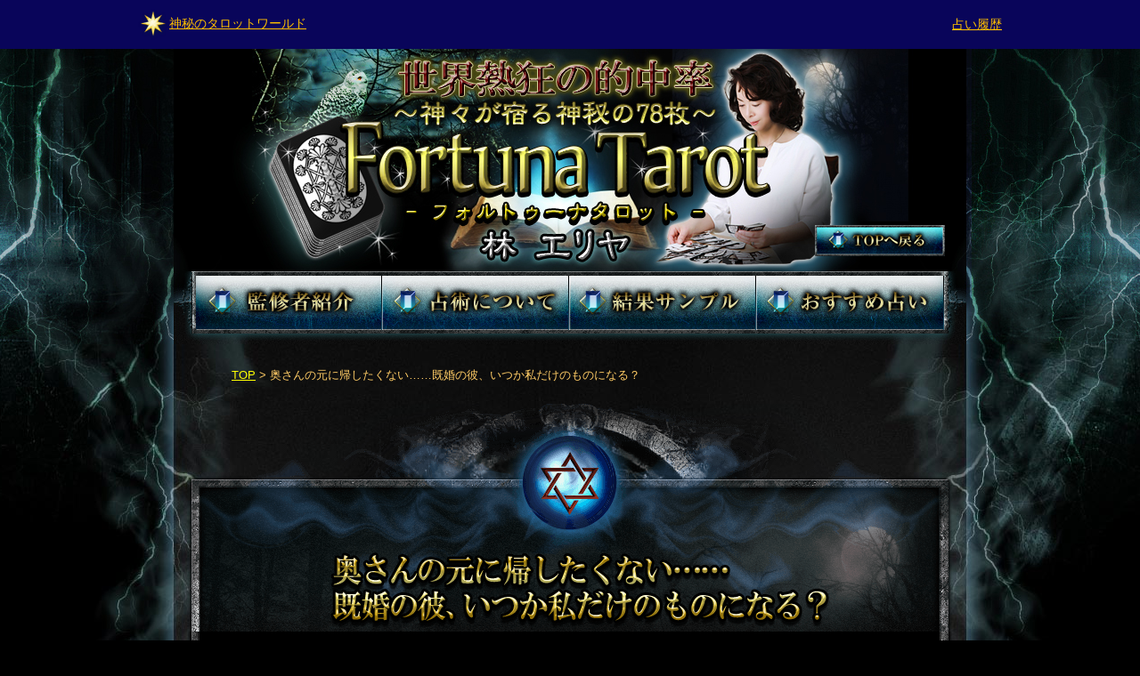

--- FILE ---
content_type: text/html;charset=UTF-8
request_url: https://tarotworld.jp/hya/4034.html
body_size: 2849
content:
<!DOCTYPE html PUBLIC "-//W3C//DTD XHTML 1.0 Transitional//EN" "http://www.w3.org/TR/xhtml1/DTD/xhtml1-transitional.dtd">
<html xmlns="http://www.w3.org/1999/xhtml" lang="ja" xml:lang="ja">

<head>
	<title>奥さんの元に帰したくない……既婚の彼、いつか私だけのものになる？｜世界熱狂の的中率！【神々が宿る神秘の78枚】フォルトゥーナタロット - 神秘のタロットワールド</title>

<meta http-equiv="content-type" content="text/html;charset=Shift_JIS" />
<meta http-equiv="Content-Script-Type" content="text/javascript" />
<meta http-equiv="Content-Style-Type" content="text/css" />
<meta name="keywords" content="フォルトゥーナタロット,林エリヤ" />
<meta name="description" content="【一部無料】【林エリヤ／フォルトゥーナタロット】【女性限定メニュー】既婚者の彼と恋に落ちてしまった……奥さんには申し訳ないけれど、私の方が彼のことをずっと愛してる……！　切なく苦しい不倫の恋に身を焦がしているあなたへ。彼を独占できる日は訪れるのかお教えします。" />
<meta name="Author" content="株式会社コムドアーズ" />


<link rel="stylesheet" type="text/css" href="css/import.css" media="all" charset="UTF-8" />
<link rel="stylesheet" type="text/css" href="css/style.css" media="all" charset="UTF-8" />

<link rel="icon" href="https://tarotworld.jp/common/images/favicon.ico" type="image/x-icon" />
<link rel="Shortcut Icon" href="https://tarotworld.jp/common/images/favicon.ico" type="img/x-icon" />

<link rel="stylesheet" type="text/css" href="js/lightbox/colorbox.css" media="all" charset="UTF-8" />

<link rel="stylesheet" type="text/css" href="css/animation.css" media="all" charset="UTF-8" >

<script src="//ajax.googleapis.com/ajax/libs/jquery/1.7.2/jquery.min.js"></script>

<script language="javascript" type="text/javascript" src="js/allover.js" charset="UTF-8"></script>
<script language="javascript" type="text/javascript" src="js/heightLine.js" charset="UTF-8"></script>
<script language="javascript" type="text/javascript" src="js/swfobject.js" charset="UTF-8"></script>

<script>
if(navigator.userAgent.indexOf("Mac")!=-1){
document.write("<link rel=stylesheet href=css/mac.css type=text/css />");
document.close();
}
</script>
<!--[if IE 6 ]>
<script language="javascript" type="text/javascript" src="js/DD_belatedPNG.js"></script>
<script>
  DD_belatedPNG.fix('.png');
</script>
<![endif]-->
</head>
<body id="index">
<noscript><iframe src="https://www.googletagmanager.com/ns.html?id=GTM-PM34BJRM" height="0" width="0" style="display:none;visibility:hidden"></iframe></noscript>
<script>(function(w,d,s,l,i){w[l]=w[l]||[];w[l].push({'gtm.start':new Date().getTime(),event:'gtm.js'});var f=d.getElementsByTagName(s)[0],j=d.createElement(s),dl=l!='dataLayer'?'&l='+l:'';j.async=true;j.src='https://www.googletagmanager.com/gtm.js?id='+i+dl;f.parentNode.insertBefore(j,f);})(window,document,'script','dataLayer','GTM-PM34BJRM');</script>
<div class="stw_header">
	<div class="table">
		<div class="left"><img src="/common/images/stw_header_icon.png"/><a href="/">神秘のタロットワールド</a></div>
		<div class="right"><a href="/history.jsp">占い履歴</a></div>
	</div>
</div>
<div id="wrapper">
	<div id="header_sub">
		<div id="sub_img">
			<h1><img src="img/top_img_sub.jpg" alt="世界熱狂の的中率！【神々が宿る神秘の78枚】フォルトゥーナタロット" /></h1>
			<div id="title_btn_top">
				<a href="index.html" title='TOPに戻る'><img src="img/title_btn_top_off.jpg" alt="TOPに戻る" /></a></div>
		</div>
		
		<div id="navi" class="clearfix">
			<ul>
				<li><a href="about.html"><img src="img/nav01_off.jpg" alt="監修者紹介" width="210" height="61" /></a></li>
				<li><a href="about.html#about01"><img src="img/nav02_off.jpg" alt="占術について" width="210" height="61" /></a></li>
				<li><a href="sample.html"><img src="img/nav03_off.jpg" alt="結果サンプル" width="210" height="61" /></a></li>
					<li><a href="index.html#recommend"><img src="img/nav04_off.jpg" alt="おすすめ占い" width="210" height="61" /></a></li>
			</ul>
		</div>
		</div>
	
	<!-- contents -->
	<div id="contents_wrapper">
	    <div id="contents_wrapper_in">
			<div id="contents">
				<!-- contents01 -->
						<div id="contents01">
							<div id="free_form" class="png">
								<div id="pankuzu" style="padding:45px 0 10px 0px; ">
									<a href="index.html" title='TOP'>TOP</a> > 奥さんの元に帰したくない……既婚の彼、いつか私だけのものになる？</div>
								<div class="free_form_title">
									<h2><img src="img/4034.png" alt="奥さんの元に帰したくない……既婚の彼、いつか私だけのものになる？" class="png" /></h2>
								</div>
								<div class="free_form01">
									<div class="free_form03">
										<p style="width:400px;margin: 0px auto;padding-top: 5px;font-size: 15px;line-height: 20px;margin-top:-20px;text-align:left;color:white;font-weight: bold;">
											<br />
												<br />
												<div align="center">【メニュー公開終了のお知らせ】</div>
												<div align="center">
													<span class="bold">
														誠に勝手ながら、この占いメニューは、公開を終了いたしました。<br />
														「世界熱狂の的中率！【神々が宿る神秘の78枚】フォルトゥーナタロット」では、<br />他にも充実の占いメニューを多数取り揃えております。<br />
														<br />
														よろしければ番組トップに戻り、他のメニューも占ってみてください。<br />
														<br />
														<div align="center">
															<a href="index.html" title='戻る' style='font-size:15px;color:white;'><img src="img/title_btn_top.jpg" alt="TOPへ" /></a><br />
														</div>
														<br />
														<br />
													</span>
												</div>
											</p>
									</div>
								</div>
								<img src="img/intro_bg03.png"/>
							</div>
						</div>
					<div id="pagetop">
					<a href="#wrapper"><img alt="このページのトップへ" src="img/pagetop_btn_off.png" /></a>
				</div>
			</div>
		</div>
		<!-- footer -->
	<div id="footer">
		<div class="footer_area01">
			<p>
				<a href="https://ssl.ddef.jp/copyright/" target="new">著作権保護に対する取り組み</a><br>
			</p>

		</div>
		
		<div class="footer_area02">
			<p>(c) comdoors,Inc. (c) Elijah Hayashi All rights reserved.</p>
		</div>
	</div>
</div>
</div>


<form action='checkout.html' name='form1' method='POST'><INPUT type="hidden" name="fortune_id" value="4034">
<INPUT type="hidden" name="nifts" value="">
<input type="hidden" name="peek" value="0"></form><form action='free_result.html' name='form2' method='POST'><INPUT type="hidden" name="fortune_id" value="4034">
<INPUT type="hidden" name="nifts" value="">
<input type="hidden" name="YAHOO_TIMESTAMP" value="20260116170523"><input type="hidden" name="peek" value="1"></form></body>
</html>




--- FILE ---
content_type: text/css
request_url: https://tarotworld.jp/hya/css/style.css
body_size: 5214
content:
@charset "utf-8";
/* ====================================================
file name	:style.css
====================================================== */

h2.section {
	margin-top:25px;
}
.price span {
	color:#CC0000;
	font-weight:bold;
}

/*----------------------------------------------------
index.html
----------------------------------------------------*/

/*----------------------
contents01
----------------------*/

/*yahoo*/
#yahoo {
	width:876px;
	height:90px;
}
#yahoo p {
	color: #ffffff;
	padding-top:28px;
}
#yahoo p a {
	color:#d6d254;
	font-size:110%;
	line-height:1.75;
}



/*new*/
#new {
	width:760px;
	height: 326px;
	margin: 0 auto;
	background:url(../img/new_bg.jpg) no-repeat center bottom;
}

#new h2 a{
	padding-top:20px;
	display:block;
	}
	
.new_inner {
	padding-top:50px;
}
.new_inner p {
	display:inline;
	font-size: 16px;
	line-height:2.2;
	margin: 0 5px;
}
.new_inner .date {
	letter-spacing:1px;
	color: #ffffff;
	background-color: #0a323b;
	padding: 3px 10px 1px 10px;
	margin:0 auto;
}
.new_inner .price {
	color:#FFFFFF;
	display:block;
	width:100%;
}


/*special*/
#special {
	width:890px;
	margin: 0 auto;
	height:auto;
	background:url(../img/special_bg.png) no-repeat center top;
}

#special h2{
	/*background:url(../img/special_bg01.png) no-repeat center top;*/
	padding:85px 0 0 0;
	height:120px;
	}

.special_inner{
	/*background:url(../img/special_bg02.jpg) repeat-y 0 0;*/
	}


.special_bot{
	/*background:url(../img/special_bg03.jpg) no-repeat center bottom;*/
	padding-bottom:130px;
	}

.special_inner ul{
	width:725px;
	margin:0 auto;
	}

.special_inner li {
	border-bottom: solid 1px #736c1a;
	padding:10px 0;
	width:725px;

}

.special_inner li.first {
	padding: 0 0 15px 0;
}


#special ul li {
	text-align: left;
 /line-height:1px;
 /font-size:1px;
 /margin-bottom:-1px;
}

#special .ico {
	float:left;
	width:90px;
	padding-left:5px;
}
#special .specialBlock {
	float:left;
	width: 610px;
	padding-left: 20px;
}
#special .txt {
	padding-bottom:5px;
}
#special .price {
//	width: 450px;
	float:right;
}
#special .price p {
	font-size: 15px;
	line-height:1;
	color:#FFFFFF;
}
#special .price p span {
	padding-right: 5px;
}

#bnr_index{
	width:890px;
	text-align:center;
	margin:0 auto;
	}


/*recommend*/
#recommend{
	width:770px;
	margin: 0 auto;
	margin-bottom:30px;
}
.recommend_inner{
	width:770px;
	background:url("../img/recommend_bg01.png") repeat-y;
	height:auto;
}
#recommend ul {
	width:770px;
	margin: 0 auto;
	padding-bottom:50px;
	background:url(../img/recommend_bg02.png) no-repeat center bottom;
	
}

#recommend ul li {
	width:725px;
	text-align: left;
 /line-height:1px;
 /font-size:1px;
 	border-bottom: solid 1px #736c1a;
	padding:10px 0;
	margin:0 auto;
}

#recommend .ico {
	float:left;
	width: 90px;
	padding-left: 5px;
	padding-top:5px;
}
#recommend .recommendBlock {
	float: left;
	width: 610px;
	padding-left: 20px;
}
#recommend .txt {
	font-size: 22px;
	line-height: 1.5;
	color: #EFE3BB;
}
#recommend .price {
	width: 590px;
	text-align: right;
	color:#fff;
	padding: 4px 12px 0 12px;
	font-size: 15px;
	line-height: 1.5;
}

/*free*/
#free{
	width:770px;
	margin: 0 auto;
	position:relative;
	text-align: center;
	margin-bottom:30px;
}
.free_text{
	background: url(../img/free_bg.png) no-repeat center bottom;
	width:770px;
	height: 170px;
	padding-top:9px;
}
.free_text h3{
}



/*----------------------
contents02
----------------------*/

#contents02{
	width:860px;
	margin:0 auto;
	margin-bottom:50px;
	position:relative;
	}
	
#contents02 h3{}

#contents02 h4{
	margin:10px auto;
	}

#contents02 #menu_title{
	}

#contents02 #contents02_in{
	width:860px;
	background:url(../img/menu_bg01.png) repeat-y 0 0;
	margin-top:-60px;
	}

#contents02 #contents02_in #love{
	width:830px;
	margin:0 auto;
	background: url(../img/bg_love01.png) no-repeat 0 90px;
	}

#contents02 #contents02_in #meeting{
	width:830px;
	margin:0 auto;
	background: url(../img/bg_meeting01.png) no-repeat 0 90px;
	}


#contents02 #contents02_in #life{
	width:830px;
	margin:0 auto;
	background: url(../img/bg_life01.png) no-repeat 0 90px;
	}


/*inner*/

#contents02 ul li{
	margin-bottom: 20px;
}

#contents02 li{
	margin-bottom: 20px;
}
#contents02 .left,
#contents_newpop .left {
	float: left;
	width: 370px;
	padding-left: 30px;
}
#contents02 .right,
#contents_newpop .right {
	float: right;
	width: 370px;
	padding-right: 30px;
}
#contents02 .center {
	width: 760px;
	padding-left: 20px;
}

#contents02 .Block01 {
	width:332px;
	background:url("../img/line01.png") center bottom no-repeat;
	padding: 0 0 12px 0;
	margin:0 auto;
	text-align:left;
}

#contents02 .Block01 .ico {
	float: left;
	width: 90px;
}

#contents_newpop .Block01 .ico {
	float: left;
	width: 80px;
}


#contents02 .Block01 .title,
#contents_newpop .Block01 .title {
	float: right;
	width: 230px;
//	font-size: 18px;
	font-size: 17px;
	font-weight: bold;
	line-height: 1.4;
}

#contents02 .text,
#contents_newpop .text {
	padding: 10px 25px 0 25px;
}
#contents02 .price,
#contents_newpop .price {
	text-align: right;
	padding: 5px 20px 0 0;
	color:#181df5;
	font-size:15px;
	line-height:1.4;
}

img.menu_bot_img{
	margin-top:-20px;}


#contents02 .price span{
	font-weight: normal;
	}


/*love*/
#love .love_innerBox {
	background:url(../img/love_box_bg02.jpg) repeat-y 0 0;
	width:367px;
	text-align:left;
}

#contents02 #love .Block01 .title a{
	color:#9c1a4e;
	}


/*meeting*/

#meeting .meeting_innerBox {
	background:url(../img/meeting_box_bg02.jpg) repeat-y 0 0;
	width:367px;
	text-align:left;
	}
	
#contents02 #meeting .Block01 .title a{
	color:#2e0b54;
	}


/*life*/

#life .life_innerBox {
	background:url(../img/life_box_bg02.jpg) repeat-y 0 0;
	width:367px;
	text-align:left;
}

#contents02 #life .Block01 .title a{
	color:#093003;
	}

/*newpop*/

#contents_newpop ul li{
	margin-bottom: 20px;
}

#contents_newpop{
	width:860px;
	margin:0 auto;
	margin-bottom:50px;
	}

#contents_newpop .Block01 {
	width:332px;
	background: none;
	padding: 0;
	margin:0 auto;
	text-align:left;
}

#contents_newpop #newpop .Block01 .title {
	float: right;
	width: 225px;
	font-size: 18px;
	font-weight: bold;
	line-height: 1.4;
	padding-left:10px;
	color:#746001;
}

#newpop {
	background: url(../img/newpop_bg02.png) repeat-y 0 0;
	width:860px;
}

#newpop .newpop_inner{
	width:834px;
	background: url(../img/newpop_bg01.png) no-repeat 0 0;
	text-align: left;
	margin: 0 auto;
	padding:33px 0 33px 0;
}


#newpop .newpop_innerBox {
	background: url(../img/newpop_box_bg02.jpg) repeat-y 0 0;
	width:367px;
}


#newpop .Block01 .title a{
	color:#746001;
	}

#newpop .price span{
	font-weight:normal;
	}


/*staff*/

#contents_staff{
	width:860px;
	margin:0 auto;
	margin-bottom:50px;
	position:relative;
	margin-top:50px;
	}

#contents_staff .Block01 {
	background: url(../img/line01.png) no-repeat center bottom;
    margin: 0 auto;
    padding: 0 0 12px;
    text-align: left;
    width: 332px;
}

#contents_staff #staff .Block01 .title {
	float: right;
	width: 225px;
	font-size: 18px;
	font-weight: bold;
	line-height: 1.4;
	padding-left:10px;
}

#contents_staff #staff .Block01 .title a{
	color:#746001;}

#staff {
	width:860px;
	margin:0 auto;
	background: url(../img/newpop_bg02.png) repeat-y 0 0;
	text-align: left;
}


#staff .staff_inner{
	width:834px;
	background: url(../img/newpop_bg01.png) no-repeat 0 0;
	text-align: left;
	margin: 0 auto;
	padding:33px 0 33px 0;
}


#staff .staff_innerBox {
	background: url(../img/newpop_box_bg02.jpg) repeat-y 0 0;
	width:367px;
}


/*----------------------------------------------------
introduction.html
----------------------------------------------------*/
#intro01 {
	width:860px;
	color: #ffffff;
	margin: 0 auto;
	text-align: left;
	margin-bottom:50px;
}
#intro02 {
	background: url(../img/intro_bg02.png) repeat-y 0 0;
}

.intro_title {
	display:block;
	margin:0 auto;
	text-align:center;
	padding:10px 0;
}

.intro_profile01 {
	width:831px;
	margin: 0 auto;
	position:relative;
	background: url(../img/intro_in_bg02.jpg) repeat-y 0 0;
	height:auto;
	min-height:593px;
}

.intro_profile01 .intro_profile_top{
	background: url(../img/intro_in_bg01.jpg) no-repeat 0 0;
	width:831px;
	height:auto;
	min-height:593px;
	}


.intro_profile01 .intro_profile_bot{
	background: url(../img/intro_in_bg03.jpg) no-repeat center bottom;
	width:831px;
	height:auto;
	min-height:593px;
	}


.intro_profile01 .intro_photo {
	position: absolute;
	top:0;
	left:0;
	z-index:999;
}

.intro_profile01 h3.name {
	position:absolute;
	top:15px;
	left:325px;
}

.intro_profile01 p {
	width: 480px;
	font-size: 17px;
	line-height:24px;
	position:absolute;
	top:245px;
	left:325px;	
}


.intro_profile02 {
	width:831px;
	margin: 0 auto;
	text-align:center;
	padding-bottom:30px;
}

#client{
	width:738px;
	margin:40px auto;
	background: url(../img/client_bg.jpg) no-repeat center bottom;
	height:406px;
	}

#client p.list{
	font-size:20px;
	line-height:28px;
	color:#ad0808;
	text-align:left;
	font-weight:bold;
	padding:0 0 0 70px;
	}


.intro_profile02 p {
	width:740px;
	font-size: 17px;
	line-height:24px;
	margin:0 auto;
	padding:15px 0;
}

.intro_profile p {
	font-size: 15px;
	line-height: 22px;
	padding: 10px 40px 0 40px;
}



/*about01*/

#about01 {
	width:860px;
	color: #ffffff;
	margin: 0 auto;
	text-align: left;
	margin-bottom:50px;
}
#about02 {
	background: url(../img/intro_bg02.png) repeat-y 0 0;
	height:auto;
	width:860px;
}

.about_title {
	padding-top: 24px;
	text-align:center;
}
.about_text {
	width:816px;
	margin: 0 auto;
}
.about_text p {
	font-size: 16px;
	padding: 0 40px 40px 40px;
	line-height:1.4;
	margin-top:-40px;
}
.about_box {
	background: url(../img/tarot_result_bg02.png) repeat-y 0 0;
	height:auto;
	min-height:816px;
}


/*list*/
#list {
	width:860px;
	color: #ffffff;
	text-align: center;
	margin: 0 auto;
	padding-top: 10px;
}

#list .list_inner {
	width:831px;
	margin:0 auto;
	height:auto;
	margin-bottom:50px;
}

#list .list_inner h4{
	height:200px;
	background-position: center top;
	background-repeat: no-repeat;
	width:831px;
	}


#list .list_inner h4#tarot01{
	background-image:url(../img/bg_tarot_title03.png);
	}

#list .list_inner h4#tarot02{
	background-image:url(../img/bg_tarot_title04.png);
	}

#list .list_inner h4#tarot03{
	background-image:url(../img/bg_tarot_title05.png);
	}

#list .list_inner h4#tarot04{
	background-image:url(../img/bg_tarot_title06.png);
	}

#list .list_inner h4#tarot05{
	background-image:url(../img/bg_tarot_title07.png);
	}

#list .list_card {
	width:810px;
	margin:0 auto;
	margin-top:-100px;
}

.list_card ul{
	margin:0 auto;
	}

.list_card ul.line4 {
	padding: 20px 0 0 10px;
	clear:both;
	width:610px;
	margin:0 auto;
}
.list_card ul.line5 {
	padding: 20px 0 0 10px;
	clear:both;
	width:762px;
}
.list_card ul.line4 li,
.list_card ul.line5 li{
	float: left;
	padding: 0 10px 0 0;
}




/*----------------------------------------------------
recommended.html
----------------------------------------------------*/
#recommended_title {
	width:860px;
}
#recommended_title h2 {
}


#contents_recomList{
	width:860px;
	margin:0 auto;
	position:relative;
	}

#contents_recomList .Block01 {
	background: url(../img/line01.png) no-repeat center bottom;
    margin: 0 auto;
    padding: 0 0 12px;
    text-align: left;
    width: 332px;
}

#contents_recomList #recomList .Block01 .title {
	float: right;
	width: 225px;
	font-size: 18px;
	font-weight: bold;
	line-height: 1.4;
	padding-left:10px;
}

#contents_recomList #recomList .Block01 .title a{
	color:#746001;}

#recomList {
	width:860px;
	margin:0 auto;
	background: url(../img/recommend_page_bg02.png) repeat-y 0 0;
	text-align: left;
}


#recomList .recomList_inner{
	width:860px;
	background: url(../img/recommend_page_bg01.png) no-repeat 0 0;
	text-align: left;
	margin: 0 auto;
	padding-top:50px;
}

#recomList .recomList_inner_bot{
	width:860px;
	background: url(../img/recommend_page_bg03.png) no-repeat center bottom;
	margin: 0 auto;
	padding-bottom:50px;
}


#recomList .recomList_innerBox {
	background: url(../img/newpop_box_bg02.jpg) repeat-y 0 0;
	width:367px;
}


#contents_recomList .left{
	float: left;
	width: 370px;
	padding-left: 45px;
}
#contents_recomList .right{
	float: right;
	width: 370px;
	padding-right: 45px;
}

/*----------------------------------------------------
free_form.html
----------------------------------------------------*/
#free_form {
	width:860px;
	color: #ffffff;
	text-align: left;
	margin: 0 auto;
	padding-top: 20px;
}


.free_form_title{
	background:url(../img/result_title_bg.png) no-repeat center top;
	height:auto;
	padding-top:156px;
	text-align:center;
	width:860px;
	margin:0 auto;
	}


.free_form_title h2 {
	padding: 0 0 20px 0;
}

.free_form01 {
	width: 860px;
	background: url(../img/intro_bg02.png) repeat-y 0 0;
	margin: 0 auto;
	padding-bottom:30px;
}


#free_form p.top_txt{
	padding:0 40px;
	font-size:17px;
	line-height:1.4;
	margin:0 auto;
	display:block;
	margin-bottom:30px;
	}

.free_form_box {
	background-color: #000000;
	width: 690px;
	height: 690px;
	margin: 0 auto;
}

.free_form_inner {
	width:774px;
	margin: 0 auto;
	background: url(../img/list_bg01.jpg) repeat-y 0 0;
}

.free_form_inner_b{
	background:url(../img/list_b_bg02.jpg) no-repeat center bottom;
	width:774px;
	}

.free_form_inner_r{
	background:url(../img/list_r_bg02.jpg) no-repeat center bottom;
	width:774px;
	}
	
.free_form_inner ul {
	width:720px;
	margin: 0 auto;
	padding: 20px 0 30px 0;
}
.free_form_inner li.b_list{
	width:725px;
	background:url("../img/ico_b.png") left top no-repeat;
	border-bottom: solid 1px #373230;
	margin-left:-5px;
	margin-bottom:10px;
}

.free_form_inner li.r_list{
	width:725px;
	background:url("../img/ico_r.png") left top no-repeat;
	border-bottom: solid 1px #373230;
	margin-left:-5px;
	margin-bottom:10px;
}

.free_form_inner li p{
	font-size: 18px;
	padding: 2px 5px 7px 40px;
	height:auto;
	line-height:25px;
}

.free_form_inner li p a{
	color: #ffffff;
}

#animation {
//	background: url(../img/shuffle_anime.png) no-repeat 0 0;
	width: 690px;
	height: 690px;
	margin: 0 auto;
	margin-top:10px;
	position:relative;
}


/*form_info*/

.form_info {
	font-size: 15px;
	line-height:1.4;
	width: 850px;
	margin: 0 auto;
	margin-top: 40px;
	padding-bottom: 20px;
	margin-bottom:30px;
}

.form_info_area {
	text-align:left;
	padding:20px;
	background: url(../img/result_environ_bg.png) center top repeat-y;
	color: #ffffff;
}
.form_info_area02 {
	width: 750px;
	margin: 0 auto;
	text-align: left;
	padding:20px 15px;
	color:#000000;
	background:#FFFFFF;
	border: solid 1px #666666;
	margin-bottom:20px;
}
.form_info_area02 .left {
	float: left;
	width: 150px;
	padding: 0 20px 0 0;
}
.form_info_area02 .right {
	float: left;
	width: 580px;
}
.form_info_area02 .right p {
}


.info_yahoo_text p {
	padding-top: 20px;
}
.info_yahoo_text .bold {
	font-weight: bold;
}
.info_yahoo_text .bold span {
	color: #ff0000;
}



/*----------------------------------------------------
message_form.html
----------------------------------------------------*/
#message_form {
	width:786px;
	color: #ffffff;
	text-align: left;
	margin: 0 auto;
}


.message_form_title{
	background:url(../img/massage_title_bg.png) no-repeat center top;
	text-align:center;
	width:786px;
	margin:0 auto;
	height:98px;
	}


.message_form_title h2 {
	margin-top:-20px;
}

.message_form {
	width: 786px;
	background:url(../img/massage_bg01.png) repeat-y 0 0;
	margin: 0 auto;
	padding-bottom:30px;
	padding-top:20px;
}

.message_form p {
	padding: 0 40px 25px 40px;
	font-size:17px;
	line-height:1.4;
}

.message_form_box {
	width: 715px;
	margin: 0 auto;
}

.message_form_inner_b{
	background: url(../img/massage_list_bg02.png) no-repeat center bottom;
    width: 715px;
	}

.message_form_inner {
	width:715px;
	margin: 0 auto;
	background: url(../img/massage_list_bg01.png) repeat-y 0 0;
}
	
.message_form_inner ul {
	width:690px;
	margin: 0 auto;
	padding: 20px 0 10px 0;
}
.message_form_inner li.b_list{
	width:690px;
	background:url("../img/ico_b.png") left top no-repeat;
	border-bottom: solid 1px #373230;
	margin-bottom:10px;
}

.message_form_inner li p{
	font-size: 18px;
	padding: 2px 5px 7px 40px;
	height:auto;
	line-height:25px;
	font-size:17px;
}




/*----------------------------------------------------
free_result.html
----------------------------------------------------*/
#welcome{
	margin: 0 auto;
    text-align: center;
    width: 860px;
	position:relative;
	}


#pay_result_title{
	width:860px;
	margin:0 auto;
	}



#menrtal_wrap {
    background: url(../img/intro_bg02.png) repeat-y center top;
    margin: 0 auto;
    width: 860px;
}

#mental_top{
	background:url(../img/mental_bg01.png) no-repeat center top;
	width:831px; 
	margin:0 auto;
	padding-top:70px;
	}

#mental_bot{
//	background:url(../img/mental_bg03.png) no-repeat center bottom;
//	width:831px; 
//	margin:0 auto;
//	padding-bottom:30px;
	}


.free_result_box01 {
	width: 831px;
	height: 60px;
	background: url(../img/mental_title_bg.png) no-repeat center top;
	color: #ffffff;
	font-size: 18px;
	text-align: center;
	margin: 0 auto;
	padding:19px 0 0 0;
	position:absolute;
	top:383px;
	left:15px;
}

.free_result_box02_wrap{
	width: 776px;
	margin: 0 auto;
	background: url(../img/mental_card_bg02.png) repeat-y 0 0;
	}

.free_result_box02 {
	width: 776px;
	background: url(../img/mental_card_bg01.png) no-repeat 7px 0;
	color: #ffffff;
	font-size: 15px;
	text-align: left;
	margin: 0 auto;
	padding: 30px 0;
}
.free_result_box02 .left {
	float: left;
	width: 370px;
	text-align:center;
}

.free_result_box02 .right{
	float: right;
	width: 350px;
	padding-right:30px;
}

.free_result_box02 .right p{
	padding:0;
	}

.free_result_box02 .right .btn_box{
	width: 356px;
	height:170px;
	padding-top:45px;
	background:url(../img/free_result_btn_bg01.png) no-repeat 0 0;
	text-align:center;
	margin-right:5px;
	margin-top:20px;
	float: right;
	}

#free_result{
	margin: 0 auto;
    text-align: center;
    width: 860px;
	}


#free_result_title{
	width:860px;
	margin:0 auto;
	}



#free_result_wrap {
    background: url(../img/free_result_bg01.png) repeat-y center top;
    margin: 0 auto;
    width: 860px;
}


.free_result_box03 {
	width: 860px;
	height: 69px;
	background: url(../img/free_result_title_bg.png) no-repeat center top;
	color: #ffffff;
	font-size: 20px;
	text-align: center;
	margin: 0 auto;
	padding:19px 0 0 0;
	line-height:1.2;
}

.free_result_box03 span{
	line-height:53px;
	}

.free_result_box04_wrap{
	width: 860px;
	margin: 0 auto;
	background: url(../img/free_result_bg01.png) repeat-y center top;
	}

.free_result_box04 {
	width: 800px;
	color: #ffffff;
	font-size: 15px;
	text-align: left;
	margin: 0 auto;
	padding: 30px 15px;
	background:url(../img/free_result_card_bg.png) no-repeat 0 0;
}
.free_result_box04 .left {
	float: left;
	width: 300px;
	text-align:center;
	padding-top:20px;
	padding-left:50px;
}

.free_result_box04 .right{
	float: right;
	width: 356px;
	padding-right:60px;
	line-height:1.4;
}

.free_result_box04 .right p{
	padding:0;
	}


.free_result_box04 .right .btn_box{
	width: 356px;
	height:170px;
	padding-top:45px;
	background:url(../img/free_result_btn_bg01.png) no-repeat 0 0;
	text-align:center;
	margin-right:5px;
	margin-top:20px;
	float: right;
	}

/*sample*/
#sample {
	width:780px;
	margin: 0 auto;
}
.sample01 {
	background:url(../img/sample_top.jpg) top no-repeat;
	width: 780px;
	padding-top: 80px;
	margin: 0 auto;
}
.sample02 {
	background:url(../img/sample_bg.jpg) top no-repeat;
	width: 760px;
	height: 598px;
	margin: 0 auto;
}
.sample_box {
	width: 690px;
	height: 460px;
	background-color: #FFFFFF;
	border: 3px solid #BA8D46;
	margin: 0 auto;
}


/*amulet*/
#amulet {
	width: 786px;
	margin: 0 auto;
	margin-top:50px;
}
#amulet .title {
}
#amulet .box {
	width: 786px;
	margin: 0 auto;
	text-align: center;
	font-size: 18px;
	line-height: 1.5;
	color: #ffffff;
	background:url(../img/amulet_bg02.png) repeat-y 0 0;
	padding-bottom:20px;
}
#amulet .box_in{
	background:url(../img/amulet_bg01.png) no-repeat 0 0;
	width: 786px;
	margin: 0 auto;
	height:auto;
	min-height:867px;
	}

#amulet .card {
	float: right;
	width: 286px;
	padding: 30px 100px 50px 30px;
}

#amulet .txt_box{
	width:680px;
	margin:0 auto;
	margin-bottom:20px;
	}

#amulet .txt_box .txt{
	background:url(../img/amulet_in_bg02.png) repeat-y 0 0;
	padding:20px 0;
	}

#amulet .txt_box .txt span,
#amulet .txt_box_free .txt span{
	font-size:22px;
	font-weight:bold;
	}

#amulet .txt_box .txt span.red,
#amulet .txt_box_free .txt span.red{
	color:#fc0303;
	font-size:100%;
	font-weight:normal;
	}

#amulet .txt_box .txt img{
	margin:10px auto;
	display:block;
	}


#amulet .txt_box_free {
    margin: 0 auto;
    width: 688px;
	background:url(../img/free_result_btn_bg02.png) no-repeat 0 0;
	text-align:center;
	padding:20px 0;
	height:249px;
}


#amulet .box.free_R {
	width: 786px;
	margin: 0 auto;
	text-align: center;
	font-size: 18px;
	line-height: 1.5;
	color: #ffffff;
	background: none;
	padding-bottom:0;
}



#amulet .box.free_R .box_in{
	background:url(../img/amulet_bg_free01.png) no-repeat 0 0;
	height:auto;
	min-height:500px;
	padding-bottom: 30px;
	}


#amulet .txt_box_free a{
	display:block;
	margin:15px 0;
	}

#amulet .box.free_R .card {
	float: right;
	width: 286px;
	padding: 30px 100px 50px 30px;
}




/*weekly*/

#weekly{
	width:860px;
	margin: 0 auto;
}
.weekly_inner{
	background: url(../img/intro_bg02.png) repeat-y center top;
	width: 860px;
	margin: 0 auto;
	padding-bottom:40px;
	
}
#weekly ul {
}
#weekly ul li {
	width:740px;
	text-align: left;
	padding: 15px 0 10px 0;
	margin:0 auto;
 /line-height:1px;
 /font-size:1px;
 border-bottom: solid 1px #666666;
}

#weekly ul li.last {
	border-bottom: none;
	padding: 15px 0 0 0;	
}

#weekly ul li.first {
	padding: 0 0 10px 0;	
}

#weekly .ico {
	float:left;
	width: 100px;
	vertical-align:top;
}
#weekly .weeklyBlock {
	float: left;
	width: 620px;
	padding-left:20px;
	padding-top:20px;
}
#weekly .txt {
	font-size: 18px;
	line-height: 1.4;
	padding-top: 5px;
	font-weight:bold;
}
#weekly .txt a {
	color: #ffffff;
}
#weekly .price {
	text-align: right;
	color:#fff;
	padding: 4px 12px 0 12px;
	font-size: 15px;
	line-height: 20px;
}
#weekly .price span {
	color:#c41111;
}

#weekly li.line {
	background:url("../img/weekly_line.jpg") center no-repeat;
	width: 760px;
	height: 1px;
	margin: 0 auto;
	padding: 15px 0;
}

.weekly_bottom{
	padding-top: 20px;
}




/*----------------------------------------------------
result.html
----------------------------------------------------*/
#result {
	width: 860px;
	text-align: center;
	margin: 0 auto;
}

.result_inner{
	background: url(../img/sample_bg02.png) repeat-y center top;
	min-height: 4400px;
	padding: 50px 0;
	text-align:center;
	width:816px;
	margin:0 auto;
}



/*----------------------------------------------------
pay_form.html
----------------------------------------------------*/
#pay_form {
	width:860px;
	text-align: center;
	margin: 0 auto;
	padding-top: 20px;
}

.pay_form_title{
	background:url(../img/result_page_title_bg.png) no-repeat 0 0;
	width:860px;
	text-align:center;
	padding-top:170px;
	padding-bottom:50px;
	}

.pay_form_title h2{
	background:url(../img/line_result.png) repeat-x center bottom;
	padding-bottom:5px;
	width:700px;
	margin:0 auto;
	margin-bottom:10px;
	}

.form_animebox {
	width: 690px;
	height: 690px;
	margin: 0 auto;
	position: relative;
	background:url(../img/bg_anime.png) no-repeat 0 0;
	margin-bottom:30px;
}

.form_animebox ul li {
	float: left;
}

.pr80{ padding-right:80px;}
.pl80{ padding-left:80px;}
.pr60{ padding-right:60px;}
.pl60{ padding-left:60px;}
.pr10{ padding-right:10px;}
.pl10{ padding-left:10px;}

.form_animebox ul.form_animebox00 {
	position:absolute;
	top:53px;
	left:306px;
}

.form_animebox ul.form_animebox01 {
	position:absolute;
	top:171px;
	left:143px;
}

.form_animebox ul.form_animebox02 {
	position:absolute;
	top:290px;
	left:70px;
}
.form_animebox ul.form_animebox03 {
	position:absolute;
	top:406px;
	left:143px;
}
.form_animebox ul.form_animebox04 {
	position:absolute;
	top:526px;
	left:306px;
}

.form_animebox .btn_free{
	position:absolute;
	top:495px;
	left:100px;
	width:490px;
	height:120px;
	display:block;
	}

.pay_form_info {
	background:url("../img/result_txt_bg01.png") top no-repeat;
	width: 850px;
	font-size: 15px;
	line-height:1.4;
	text-align: center;
	margin: 40px auto;
	padding-top: 50px;
	color:#FFFFFF;
}

.pay_form_info_in{
	background:url(../img/result_txt_bg02.png) repeat-y center top;
	}
.pay_form_info p {
	padding-top: 10px;
	width:775px;
	margin:0 auto;
	margin-bottom:20px;
	line-height:1.5;
}
.pay_form_info p span {
	color: #eee03d;
	font-weight: bold;
	font-size:18px;
	background: url(../img/line_txt.png) no-repeat center bottom;
	padding-bottom:5px;
	width:775px;
	display:block;
	margin-bottom:10px;
}

.pay_form_info p span.free_form_att {
	color: #eee03d;
	font-size:20px;
	font-weight:normal;
	padding-bottom:10px;
	margin-top:-10px;
}

.pay_form_info div.red{
	color: #ff0000;
	}


.pay_form_box {
	width: 746px;
	background-color: #ffffff;
	border: 1px solid #533b0d;
	margin: 0 auto;
	margin-top: 35px;
	color:#000;
}

.pay_form_box a{
	color:#be8313;
	}

.pay_form_box .title_y{
	background:#533b0d;
	height:38px;
	line-height:38px;
	font-size:18px;
	text-align:center;
	color:#FFFFFF;
	margin-bottom:20px;
}

.pay_form_box p {
	width: 700px;
	margin: 0 auto;
}
.pay_form_box div.bold {
	font-weight: bold;
	font-size:18px;
	line-height:1.4;
}
.pay_form_box div.bold span {
	color: #ff0000;
}

.pay_form_box div.bold span.blue{
	color:#0754f1;
	}
.pay_form_box div.red {
	color: #ff0000;
	padding: 0 0 40px 0;
}


.information_area{
	background:url(../img/information_bgr.png) repeat-y 0 0;
	width:850px;
	margin:0 auto;
	color:#FFF;
	line-height:1.4;
	font-size:14px;
	text-align:center;
	margin-bottom:40px;
	}

#info_area01,
#info_area02{
	padding:20px 30px;
	}

#info_area01 p{
	text-align:left;
	}


.information_area a{
	color: #d6d254;}



/*----------------------------------------------------
etc
----------------------------------------------------*/
.mt20 {
	margin-top: 20px !important;
}
.mt30 {
	margin-top: 30px !important;
}
.mt40 {
	margin-top: 40px !important;
}
.mt50 {
	margin-top: 50px !important;
}
.p0 {
	padding: 0px !important;
}
.pl0 {
	padding-left: 0px !important;
}
.pt0 {
	padding-top: 0px !important;
}
.pt5 {
	padding-top: 5px !important;
}
.pt10 {
	padding-top: 10px !important;
}
.pt20 {
	padding-top: 20px !important;
}
.pt30 {
	padding-top: 30px !important;
}
.pt40 {
	padding-top: 40px !important;
}
.pt50 {
	padding-top: 50px !important;
}
.pt60 {
	padding-top: 60px !important;
}
.pb0 {
	padding-bottom: 0px !important;
}
.pb10 {
	padding-bottom: 10px !important;
}
.pb20 {
	padding-bottom: 20px !important;
}
.pb30 {
	padding-bottom: 30px !important;
}
.pb40 {
	padding-bottom: 40px !important;
}

/*----------------------------------------------------
?ʔ̗p?o?i?[
----------------------------------------------------*/
.banner a {
	color: #FFFFFF;
	font-weight: bold;
	text-decoration: underline;
}

#pankuzu {
	width: 780px;
	margin: 0 auto -28px auto;
	color: #FFCC66;
	z-index: 100000;
	text-align: left;
}

#index #pankuzu {
	position: relative;
	top: 13px;
	left: 10px;
}

#free_form #pankuzu {
	position: relative;
	top: -40px;
	left: 10px;
}

#pay_form #pankuzu {
	position: relative;
	top: -40px;
	left: 10px;
}

#pankuzu a {
	color: #FFFF00;
}

.stw_recommend {
	width: 800px;
	margin: 20px auto;
	background-color: #000000;
	padding-bottom: 20px;
}

.stw_recommend ul {
	width: 760px;
	margin: 0 auto;
}

.stw_recommend ul li {
	width:730px;
	margin-top: 20px;
	border: 1px #ffff99 solid;
	padding: 20px 15px 20px 10px;
	display: table;
}

.stw_recommend ul li .left {
	width: 200px !important;
	padding-left: 10px !important;
	display: table-cell;
}

.stw_recommend ul li .right {
	width: 500px !important;
	float: none !important;
	padding-left: 10px !important;
	padding-right: 0px !important;
	display: table-cell;
	text-align: left;
	vertical-align: middle;
}

.stw_recommend a {
	text-decoration: none;
}

.stw_recommend ul li .right .site_name {
	color: #FFFF99;
	font-size: 15px;
	font-weight: bold;
}

.stw_recommend ul li .right .menu_name {
	margin-top: 5px;
	color: #FFFFFF;
	font-size: 20px;
	text-decoration: underline;
	line-height: 1.5;
}

.stw_header {
	width: 100%;
	margin: 0 auto;
	background-color: #09055a;
	padding: 10px 0;
	font-size: 14px;
}

.stw_header .table {
	width: 970px;
	margin: 0 auto;
	display: table;
}

.stw_header .table .left {
	width: 700px;
	display: table-cell;
	text-align: left;
	vertical-align: middle;
}

.stw_header .table .left img {
	width: 35px;
	vertical-align: middle;
}

.stw_header .table .left a {
	color: #FFC000;
}

.stw_header .table .right {
	width: 270px;
	display: table-cell;
	text-align: right;
	vertical-align: middle;
}

.stw_header .table .right a {
	color: #FFC000;
}

.stw_bookmark{
	margin: 0 auto;
}

.stw_bookmark_end {
	margin: 0 auto;
	display: none;
}

.stw_bookmark .text, .stw_bookmark_end .text {
	margin: 15px auto 25px auto;
	font-size: 17px;
	color: #FFFFFF;
}


--- FILE ---
content_type: text/css
request_url: https://tarotworld.jp/hya/css/animation.css
body_size: 1060
content:
@charset "utf-8";

.flash_box{
	background:url(../img/ani_bg.png) no-repeat center top;
	width:690px;
	height:690px;
	margin: 0 auto 40px auto;
	position: relative;
	overflow: hidden;
}

.flash_box .canvas,
.flash_box .glcanvas{
	position: absolute;
	top: 0;
	left: 0;
}
.flash_box .canvas{
	z-index: 500;
}
.flash_box a,
.flash_box a img{
	outline: none;
	border: none;
}


.flash_box .btnArea {
	position: absolute;
	top: 548px;
	left: 0;
	width: 100%;
	text-align: center;
	z-index: 50000;
}
.flash_box .startbtn{
	position: absolute;
	top: 510px;
	left: 50%;
	margin-left: -243px;
	z-index: 500;
	opacity: 0;
	-webkit-transition: all .4s linear;
	   -moz-transition: all .4s linear;
	    -ms-transition: all .4s linear;
	     -o-transition: all .4s linear;
	        transition: all .4s linear;
}

.flash_box .startbtn{
	opacity: 1;
}

.flash_box .endbtn{
	position: absolute;
	top: 300px;
	left: 50%;
	margin-left: -243px;
	z-index: 500;
}
.flash_box .btnArea .btn{
	display: inline-block;
}


.flash_box .paybtn{
	margin-left: 78px;
}
.legacyArea {
	display: none;
	position: relative;
	top: 0;
	left: 0;
}
.modan_browser {
	display: none;
	position: relative;
	top: 0;
	left: 0;
}

.scene {
	text-align: center;
}

.scene-01 {
	z-index: 10;
}
.scene-02 {
	z-index: 20;
	display: none;
}
.scene-03 {
	z-index: 30;
	display: none;
}
.scene-04 {
	z-index: 40;
	display: none;
}
.scene-05 {
	z-index: 50;
	display: none;
}
.scene-common {
	z-index: 5;
}

.scene_item {
	width: 810px;
}


.scene_item,
.result-item{
	position: absolute;
}



.flash_box .endbtn {
	display: none;
}

.flash_box .btnArea {
	display: none;
}



.result-item {
	display: none;
}

.card.rotate1 img{
	-webkit-transform-origin: 50% 50%;
	-moz-transform-origin: 50% 50%;
	-o-transform-origin: 50% 50%;
	-ms-transform-origin: 50% 50%;
	transform-origin: 50% 50%;

	-webkit-animation-name: rotate;
	-webkit-animation-duration: 3s;
	-webkit-animation-iteration-count: infinite;
	-webkit-animation-direction: normal;
	-webkit-animation-timing-function: linear;

	-moz-animation-name: rotate;
	-moz-animation-duration: 3s;
	-moz-animation-iteration-count: infinite;
	-moz-animation-direction: normal;
	-moz-animation-timing-function: linear;

	-ms-animation-name: rotate;
	-ms-animation-duration: 3s;
	-ms-animation-iteration-count: infinite;
	-ms-animation-direction: normal;
	-ms-animation-timing-function: linear;

	-o-animation-name: rotate;
	-o-animation-duration: 3s;
	-o-animation-iteration-count: infinite;
	-o-animation-direction: normal;
	-o-animation-timing-function: linear;

	animation-name: rotate;
	animation-duration: 3s;
	animation-iteration-count: infinite;
	animation-direction: normal;
	animation-timing-function: linear;
}
.card.rotate2 img{
	-webkit-transform-origin: 50% 50%;
	-moz-transform-origin: 50% 50%;
	-o-transform-origin: 50% 50%;
	-ms-transform-origin: 50% 50%;
	transform-origin: 50% 50%;

	-webkit-animation-name: rotate-rev;
	-webkit-animation-duration: 4s;
	-webkit-animation-iteration-count: infinite;
	-webkit-animation-direction: normal;
	-webkit-animation-timing-function: linear;

	-moz-animation-name: rotate-rev;
	-moz-animation-duration: 4s;
	-moz-animation-iteration-count: infinite;
	-moz-animation-direction: normal;
	-moz-animation-timing-function: linear;

	-ms-animation-name: rotate-rev;
	-ms-animation-duration: 4s;
	-ms-animation-iteration-count: infinite;
	-ms-animation-direction: normal;
	-ms-animation-timing-function: linear;

	-o-animation-name: rotate-rev;
	-o-animation-duration: 4s;
	-o-animation-iteration-count: infinite;
	-o-animation-direction: normal;
	-o-animation-timing-function: linear;

	animation-name: rotate-rev;
	animation-duration: 4s;
	animation-iteration-count: infinite;
	animation-direction: normal;
	animation-timing-function: linear;
}
.card.rotate3 img{
	-webkit-transform-origin: 50% 50%;
	-moz-transform-origin: 50% 50%;
	-o-transform-origin: 50% 50%;
	-ms-transform-origin: 50% 50%;
	transform-origin: 50% 50%;

	-webkit-animation-name: rotate;
	-webkit-animation-duration: 4s;
	-webkit-animation-iteration-count: infinite;
	-webkit-animation-direction: normal;
	-webkit-animation-timing-function: linear;

	-moz-animation-name: rotate;
	-moz-animation-duration: 4s;
	-moz-animation-iteration-count: infinite;
	-moz-animation-direction: normal;
	-moz-animation-timing-function: linear;

	-ms-animation-name: rotate;
	-ms-animation-duration: 4s;
	-ms-animation-iteration-count: infinite;
	-ms-animation-direction: normal;
	-ms-animation-timing-function: linear;

	-o-animation-name: rotate;
	-o-animation-duration: 4s;
	-o-animation-iteration-count: infinite;
	-o-animation-direction: normal;
	-o-animation-timing-function: linear;

	animation-name: rotate;
	animation-duration: 4s;
	animation-iteration-count: infinite;
	animation-direction: normal;
	animation-timing-function: linear;
}
.card.rotate4 img{
	-webkit-transform-origin: 50% 50%;
	-moz-transform-origin: 50% 50%;
	-o-transform-origin: 50% 50%;
	-ms-transform-origin: 50% 50%;
	transform-origin: 50% 50%;

	-webkit-animation-name: rotate-rev;
	-webkit-animation-duration: 2s;
	-webkit-animation-iteration-count: infinite;
	-webkit-animation-direction: normal;
	-webkit-animation-timing-function: linear;

	-moz-animation-name: rotate-rev;
	-moz-animation-duration: 2s;
	-moz-animation-iteration-count: infinite;
	-moz-animation-direction: normal;
	-moz-animation-timing-function: linear;

	-ms-animation-name: rotate-rev;
	-ms-animation-duration: 2s;
	-ms-animation-iteration-count: infinite;
	-ms-animation-direction: normal;
	-ms-animation-timing-function: linear;

	-o-animation-name: rotate-rev;
	-o-animation-duration: 2s;
	-o-animation-iteration-count: infinite;
	-o-animation-direction: normal;
	-o-animation-timing-function: linear;

	animation-name: rotate-rev;
	animation-duration: 2s;
	animation-iteration-count: infinite;
	animation-direction: normal;
	animation-timing-function: linear;
}
.card.rotate5 img{
	-webkit-transform-origin: 50% 50%;
	-moz-transform-origin: 50% 50%;
	-o-transform-origin: 50% 50%;
	-ms-transform-origin: 50% 50%;
	transform-origin: 50% 50%;

	-webkit-animation-name: rotate;
	-webkit-animation-duration: 6s;
	-webkit-animation-iteration-count: infinite;
	-webkit-animation-direction: normal;
	-webkit-animation-timing-function: linear;

	-moz-animation-name: rotate;
	-moz-animation-duration: 6s;
	-moz-animation-iteration-count: infinite;
	-moz-animation-direction: normal;
	-moz-animation-timing-function: linear;

	-ms-animation-name: rotate;
	-ms-animation-duration: 6s;
	-ms-animation-iteration-count: infinite;
	-ms-animation-direction: normal;
	-ms-animation-timing-function: linear;

	-o-animation-name: rotate;
	-o-animation-duration: 6s;
	-o-animation-iteration-count: infinite;
	-o-animation-direction: normal;
	-o-animation-timing-function: linear;

	animation-name: rotate;
	animation-duration: 6s;
	animation-iteration-count: infinite;
	animation-direction: normal;
	animation-timing-function: linear;
}

.card.rotate-end img{
	-webkit-transition: all linear .4s;
	   -moz-transition: all linear .4s;
	    -ms-transition: all linear .4s;
	     -o-transition: all linear .4s;
	        transition: all linear .4s;
	    
	-webkit-transform: rotate(0);
	   -moz-transform: rotate(0);
	    -ms-transform: rotate(0);
	     -o-transform: rotate(0);
	        transform: rotate(0);
}

@-webkit-keyframes rotate {
	0% { -webkit-transform: rotate(0deg); }
	100% 	{ -webkit-transform: rotate(-360deg); }
}

@-moz-keyframes rotate {
	0% { -moz-transform: rotate(0deg); }
	100% 	{ -moz-transform: rotate(-360deg); }
}

@-ms-keyframes rotate {
	0% { -ms-transform: rotate(0deg); }
	100% 	{ -ms-transform: rotate(-360deg); }
}

@-o-keyframes rotate {
	0% { -o-transform: rotate(0deg); }
	100% 	{ -o-transform: rotate(-360deg); }
}

@-webkit-keyframes rotate-rev {
	0% { -webkit-transform: rotate(0deg); }
	100% 	{ -webkit-transform: rotate(360deg); }
}

@-moz-keyframes rotate-rev {
	0% { -moz-transform: rotate(0deg); }
	100% 	{ -moz-transform: rotate(360deg); }
}

@-ms-keyframes rotate-rev {
	0% { -ms-transform: rotate(0deg); }
	100% 	{ -ms-transform: rotate(360deg); }
}

@-o-keyframes rotate-rev {
	0% { -o-transform: rotate(0deg); }
	100% 	{ -o-transform: rotate(360deg); }
}

--- FILE ---
content_type: text/css
request_url: https://tarotworld.jp/hya/css/module.css
body_size: 671
content:
@charset "utf-8";
/* ===================================================================
file name	:module.css
=================================================================== */
/*--- float ---*/
.float_l {	float:left;	}
.float_r {	float:right;	}

/*--- text-align ---*/
.text_c {	text-align:center;	}
.text_l {	text-align:left;	}
.text_r {	text-align:right;	}

/*--- margin ---*/
.mb0	{	margin-bottom:0;	}
.mb5	{	margin-bottom:5px;	}
.mb10	{	margin-bottom:10px;	}
.mb15	{	margin-bottom:15px;	}
.mb20	{	margin-bottom:20px;	}
.mb25	{	margin-bottom:25px;	}
.mb30	{	margin-bottom:30px;	}
.mb35	{	margin-bottom:35px;	}
.mb40	{	margin-bottom:40px;	}
.mb45	{	margin-bottom:45px;	}
.mb50	{	margin-bottom:50px;	}

.mt0	{	margin-top:0;	}
.mt5	{	margin-top:5px;	}
.mt10	{	margin-top:10px;	}
.mt15	{	margin-top:15px;	}
.mt20	{	margin-top:20px;	}
.mt25	{	margin-top:25px;	}
.mt30	{	margin-top:30px;	}

/*--- padding ---*/
.pt0	{	padding-top:0;	}
.pt5	{	padding-top:5px;	}
.pt10	{	padding-top:10px;	}
.pt15	{	padding-top:15px;	}
.pt20	{	padding-top:20px;	}
.pt25	{	padding-top:25px;	}
.pt30	{	padding-top:30px;	}
.pt35	{	padding-top:35px;	}
.pt40	{	padding-top:40px;	}
.pt45	{	padding-top:45px;	}
.pt50	{	padding-top:50px;	}

.pb0	{	padding-bottom:0;	}
.pb5	{	padding-bottom:5px;	}
.pb10	{	padding-bottom:10px;	}
.pb15	{	padding-bottom:15px;	}
.pb20	{	padding-bottom:20px;	}
.pb25	{	padding-bottom:25px;	}
.pb30	{	padding-bottom:30px;	}
.pb35	{	padding-bottom:35px;	}
.pb40	{	padding-bottom:40px;	}
.pb45	{	padding-bottom:45px;	}
.pb50	{	padding-bottom:50px;	}

/*--- etc ---*/
.nowrap		{	white-space:nowrap;	}
.relative	{	position:relative;	}
.absolute	{	position:absolute;	}
.fixed		{	position:fixed;	}

span.bold 	{	font-weight:bold;}
span.red 	{	color:#cc0000;}
span.red2	{	color:#9d2627;}
span.red3	{	color:#ff0000;}
span.blue { color:#0754f1;}

/*--- clearbox ---*/
.clear {
	clear: both;
}
.clearfix { /*for IE 5.5-7*/
	zoom: 1;
}
.clearfix:after { /*for modern browser*/
	content: ".";
	display: block;
	height: 0px;
	clear: both;
	visibility: hidden;
}


--- FILE ---
content_type: text/css
request_url: https://tarotworld.jp/hya/css/common.css
body_size: 913
content:
@charset "utf-8";
/* ===================================================================
file name	:common.css
=================================================================== */
/*----------------------------------------------------
----------------------------------------------------*/
body {
	background: #000000;
	color:#333333;
	text-align:center;
	line-height:1.5em;
	overflow-x:hidden;
}
a:link {
	color:#003399;
	text-decoration:underline;
}
a:visited {
	color:#003399;
	text-decoration:underline;
}
a:hover {
	text-decoration:none;
}
a:active {
	text-decoration:none;
}

/*--- IE6 ---*/
th ,
td {
	_font-size:12px;
	_line-height:1.4;
	_text-align:center;
}
img {
	vertical-align:bottom;
}
/* -----------------------------------------------------------
----------------------------------------------------------- */

#wrapper {
	font-size: 100%;
	/*background:url("../img/bg_contents_rep.jpg") center 0 repeat-y;*/
}

/*--- header ---*/
#header_sub {
	width:100%;
	height:332px;
	background:url("../img/bg_header_sub.jpg") center repeat-x;
}
#header_index {
	width:100%;
	height:436px;
	background:url("../img/bg_header_index.jpg") center repeat-x;
}
#top_img {
	position: relative;
	width:945px;
	margin: 0 auto;
}

#sub_img {
	position: relative;
	width:890px;
	margin: 0 auto;
}


#title_btn_top {
	position:absolute;
	left:720px;
	top:198px;
}


/*--- navi ---*/
#navi {
	width:840px;
	height:61px;
	margin: 0 auto;
	padding:14px 25px;
	background:url(../img/bg_nav.png) no-repeat 0 0;
	margin-top:-9px;
}
#navi ul {
}

#navi li {
	float:left;
}


/*--- contents ---*/
#contents_wrapper_index {
	width:100%;
	background:url("../img/bg_contents_index_rep.jpg") center 43px repeat-y;
}

#contents_wrapper_in_index{
	width:100%;
	background:url("../img/bg_contents_index_top.jpg") center top no-repeat;
	}


#contents_wrapper {
	width:100%;
	background:url("../img/bg_contents_rep.jpg") center 27px repeat-y;
}

#contents_wrapper_in{
	width:100%;
	background:url("../img/bg_contents_top.jpg") center top no-repeat;
	}

#contents {
	width:890px;
	text-align: center;
	line-height:1.6em;
	margin: 0 auto;
}

#contents01 {
	width:890px;
	margin: 0 auto;
}

/*--- information_area ---*/
.information_area {
	width:800px;
	font-size: 15px;
	margin:30px auto 0;
	background-color: #ffffff;
	line-height:1.5em;
	text-align: left;
}
#info_area01 {
	padding: 20px;
}
#info_area01 .left {
	float: left;
	width: 105px;
	padding-top: 5px;
}

#info_area02 {
	text-align:left;
	padding:20px;
}
#info_area02 a {
	text-decoration:underline;
	cursor:pointer;
}
#info_area02 a:hover {
	text-decoration:none;
}

#pagetop {
}


/*--- footer ---*/
#footer {
}
.footer_area01{
	height: 150px;
}
.footer_area01 p{
	color: #ffffff;
	padding-top: 55px;
	line-height: 2;
}
.footer_area01 p a{
	color: #ffffff;
}
.footer_area02{
	height: 100px;
	background:#000;
	border-top: solid 1px #132b3e;
}
.footer_area02 p{
	color: #54859f;
	padding: 40px 0;
}


--- FILE ---
content_type: text/css
request_url: https://tarotworld.jp/hya/css/mac.css
body_size: 145
content:
@charset "utf-8";
/* ===================================================================
file name	:mac.css
=================================================================== */
#index_c03 li .text_l {
	font-size:20px;
}
#index_c03 li .text_l a {
	font-size:20px;
}


--- FILE ---
content_type: application/javascript
request_url: https://tarotworld.jp/hya/js/allover.js
body_size: 799
content:
//@charset "utf-8";
//=============================================
// rollover
//=============================================
var yomotsuRollover = {
	
	main : function() {
		var img = document.images, ipt = document.getElementsByTagName('input'), i, preLoadImg = [];
		// img elements
		for (i = 0; i <img.length; i++) {
			if ((img[i].src.match(/.*_off\./))||(img[i].style.filter)){
				preLoadImg[preLoadImg.length] = new Image;
				preLoadImg[preLoadImg.length-1].src = img[i].src.replace('_off.', '_on.');

				img[i].onmouseover = yomotsuRollover.over;
				img[i].onmouseout  = yomotsuRollover.out;
				try {img[i].addEventListener('click', yomotsuRollover.click, false);}
				catch(e){img[i].attachEvent('onclick', (function(el){return function(){yomotsuRollover.click.call(el);};})(img[i]));}
			}
		}
		// input[image] elements
		for (i = 0; i <ipt.length; i++) {
			if ((ipt[i].src.match(/.*_off\./))&&(ipt[i].getAttribute('type')=='image')){
				preLoadImg[preLoadImg.length] = new Image;
				preLoadImg[preLoadImg.length-1].src = img[i].src.replace('_off.', '_on.');

				ipt[i].onmouseover = yomotsuRollover.over;
				ipt[i].onmouseout  = yomotsuRollover.out;
				try {ipt[i].addEventListener('click', yomotsuRollover.click, false);}
				catch(e){ipt[i].attachEvent('onclick', (function(el){return function(){yomotsuRollover.click.call(el);};})(ipt[i]));}
			}
		}
	}
	,
	
	over : function() {
		var imgSrc, preLoadImgSrc;
		if((this.style.filter)&&(this.style.filter.match(/_off\.png/)))//(IE5.5-6 && png)
			this.style.filter = this.style.filter.replace('_off.png', '_on.png');
		else
			this.src = this.src.replace('_off.', '_on.');
	},

	out : function(){
		if((this.style.filter)&&(this.style.filter.match(/_on\.png/)))//(IE5.5-6 && png)
			this.style.filter = this.style.filter.replace('_on.png', '_off.png');
		else
			this.src = this.src.replace('_on.', '_off.');
	},
	
	click : function(){
		if((this.style.filter)&&(this.style.filter.match(/_on\.png/)))//(IE5.5-6 && png)
			this.style.filter = this.style.filter.replace('_on.png', '_off.png');
		else
			this.src = this.src.replace('_on.', '_off.');
	},

	addEvent : function(){
		try {
			window.addEventListener('load', this.main, false);
		} catch (e) {
			window.attachEvent('onload', this.main);
		}
	}
}

yomotsuRollover.addEvent();

/*-----------------------------------------*/
function addBookmark(title,url) {
   if (window.sidebar) {
       window.sidebar.addPanel(title, url,"");
     } else if( document.all ) {
         window.external.AddFavorite( url, title);
     } else if( window.opera && window.print ) {
         return true;
     }
}